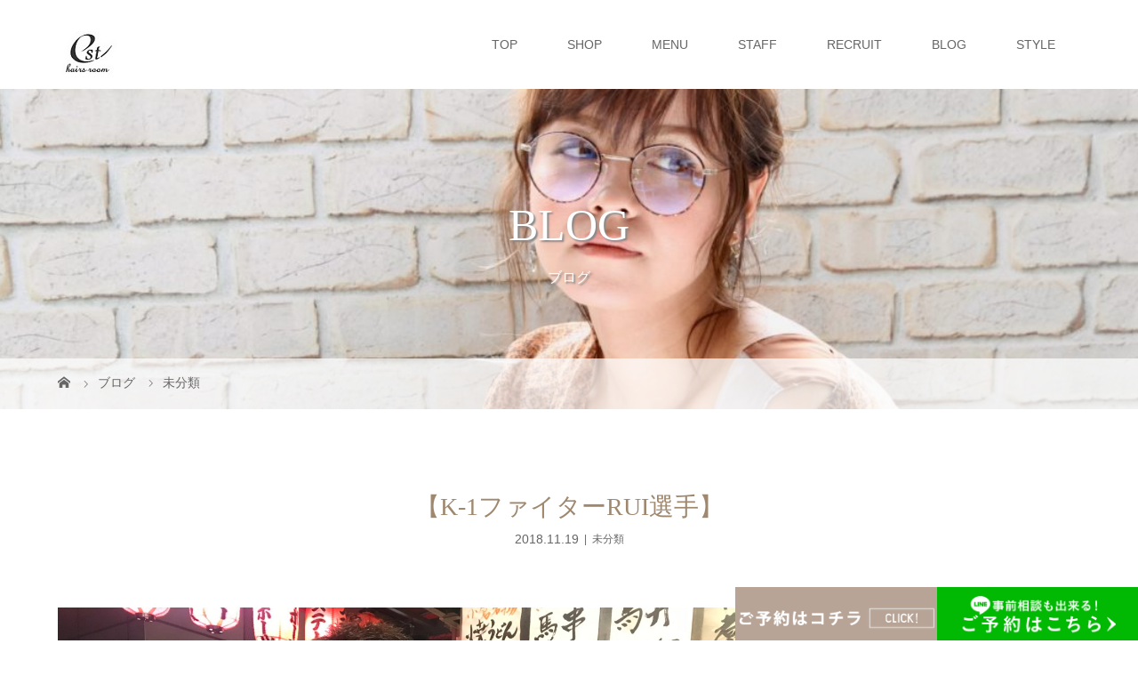

--- FILE ---
content_type: text/html; charset=UTF-8
request_url: https://motomuramasafumi.com/2018/11/19/%E3%80%90k-1%E3%83%95%E3%82%A1%E3%82%A4%E3%82%BF%E3%83%BCrui%E9%81%B8%E6%89%8B%E3%80%91/
body_size: 10588
content:
<!DOCTYPE html>
<html class="pc" lang="ja"
	prefix="og: https://ogp.me/ns#" >
<head>
<meta charset="UTF-8">
<meta name="description" content="K-1ファイター【RUI】選手https://www.k-1.co.jp/k-1wgp/fighter/840/ご本人のオフィスプロフィール。">
<meta name="viewport" content="width=device-width">
<title>【K-1ファイターRUI選手】 | エスト</title>
<!--[if lt IE 9]>
<script src="https://motomuramasafumi.com/wp/wp-content/themes/story_tcd041/js/html5.js"></script>
<![endif]-->
<link rel="pingback" href="https://motomuramasafumi.com/wp/xmlrpc.php">
<!-- Global site tag (gtag.js) - Google Analytics -->
<script async src="https://www.googletagmanager.com/gtag/js?id=UA-98405328-25"></script>
<script>
    window.dataLayer = window.dataLayer || [];
    function gtag() {
        dataLayer.push(arguments);
    }
    gtag('js', new Date());

    gtag('config', 'UA-98405328-25', { 'anonymize_ip': false } );
</script>

<!-- All in One SEO Pack 3.3.5 によって Michael Torbert の Semper Fi Web Design[268,296] -->
<meta name="description"  content="K-1ファイター【RUI】選手 ご本人のオフィスプロフィール。 王者久保優太会長率いるK-1ジム五反田チームキングス所属 先日小倉の街中に飲みに行ったらバッタリと K-1クルーザー級【RUI】選手に遭遇。 彼が上京してK-1のリングに上がる前からのジム仲間。" />

<script type="application/ld+json" class="aioseop-schema">{"@context":"https://schema.org","@graph":[{"@type":"Organization","@id":"https://motomuramasafumi.com/#organization","url":"https://motomuramasafumi.com/","name":"\u30a8\u30b9\u30c8","sameAs":[]},{"@type":"WebSite","@id":"https://motomuramasafumi.com/#website","url":"https://motomuramasafumi.com/","name":"\u30a8\u30b9\u30c8","publisher":{"@id":"https://motomuramasafumi.com/#organization"},"potentialAction":{"@type":"SearchAction","target":"https://motomuramasafumi.com/?s={search_term_string}","query-input":"required name=search_term_string"}},{"@type":"WebPage","@id":"https://motomuramasafumi.com/2018/11/19/%e3%80%90k-1%e3%83%95%e3%82%a1%e3%82%a4%e3%82%bf%e3%83%bcrui%e9%81%b8%e6%89%8b%e3%80%91/#webpage","url":"https://motomuramasafumi.com/2018/11/19/%e3%80%90k-1%e3%83%95%e3%82%a1%e3%82%a4%e3%82%bf%e3%83%bcrui%e9%81%b8%e6%89%8b%e3%80%91/","inLanguage":"ja","name":"\u3010K-1\u30d5\u30a1\u30a4\u30bf\u30fcRUI\u9078\u624b\u3011","isPartOf":{"@id":"https://motomuramasafumi.com/#website"},"datePublished":"2018-11-19T11:05:52+00:00","dateModified":"2018-11-19T11:05:52+00:00"},{"@type":"Article","@id":"https://motomuramasafumi.com/2018/11/19/%e3%80%90k-1%e3%83%95%e3%82%a1%e3%82%a4%e3%82%bf%e3%83%bcrui%e9%81%b8%e6%89%8b%e3%80%91/#article","isPartOf":{"@id":"https://motomuramasafumi.com/2018/11/19/%e3%80%90k-1%e3%83%95%e3%82%a1%e3%82%a4%e3%82%bf%e3%83%bcrui%e9%81%b8%e6%89%8b%e3%80%91/#webpage"},"author":{"@id":"https://motomuramasafumi.com/author/admin/#author"},"headline":"\u3010K-1\u30d5\u30a1\u30a4\u30bf\u30fcRUI\u9078\u624b\u3011","datePublished":"2018-11-19T11:05:52+00:00","dateModified":"2018-11-19T11:05:52+00:00","commentCount":0,"mainEntityOfPage":{"@id":"https://motomuramasafumi.com/2018/11/19/%e3%80%90k-1%e3%83%95%e3%82%a1%e3%82%a4%e3%82%bf%e3%83%bcrui%e9%81%b8%e6%89%8b%e3%80%91/#webpage"},"publisher":{"@id":"https://motomuramasafumi.com/#organization"},"articleSection":"\u672a\u5206\u985e"},{"@type":"Person","@id":"https://motomuramasafumi.com/author/admin/#author","name":"admin","sameAs":[],"image":{"@type":"ImageObject","@id":"https://motomuramasafumi.com/#personlogo","url":"https://secure.gravatar.com/avatar/c4857b7573a1dccf08440e10fb1228f7?s=96&d=mm&r=g","width":96,"height":96,"caption":"admin"}}]}</script>
<link rel="canonical" href="https://motomuramasafumi.com/2018/11/19/【k-1ファイターrui選手】/" />
<meta property="og:type" content="article" />
<meta property="og:title" content="【K-1ファイターRUI選手】 | エスト" />
<meta property="og:description" content="K-1ファイター【RUI】選手 ご本人のオフィスプロフィール。 王者久保優太会長率いるK-1ジム五反田チームキングス所属 先日小倉の街中に飲みに行ったらバッタリと K-1クルーザー級【RUI】選手に遭遇。 彼が上京してK-1のリングに上がる前からのジム仲間。 193センチの長身を活かして、またたくまにトップファイターの仲間入りに。 王者になるまで突っ走れ【RUI選手！】 小倉からいつも応援してます" />
<meta property="og:url" content="https://motomuramasafumi.com/2018/11/19/【k-1ファイターrui選手】/" />
<meta property="og:site_name" content="est（エスト）|北九州市小倉北区にある美容室" />
<meta property="og:image" content="https://motomuramasafumi.com/wp/wp-content/uploads/2020/03/200325_エスト_-スライダーnew.jpg" />
<meta property="article:published_time" content="2018-11-19T11:05:52Z" />
<meta property="article:modified_time" content="2018-11-19T11:05:52Z" />
<meta property="og:image:secure_url" content="https://motomuramasafumi.com/wp/wp-content/uploads/2020/03/200325_エスト_-スライダーnew.jpg" />
<meta name="twitter:card" content="summary" />
<meta name="twitter:title" content="【K-1ファイターRUI選手】 | エスト" />
<meta name="twitter:description" content="K-1ファイター【RUI】選手 ご本人のオフィスプロフィール。 王者久保優太会長率いるK-1ジム五反田チームキングス所属 先日小倉の街中に飲みに行ったらバッタリと K-1クルーザー級【RUI】選手に遭遇。 彼が上京してK-1のリングに上がる前からのジム仲間。 193センチの長身を活かして、またたくまにトップファイターの仲間入りに。 王者になるまで突っ走れ【RUI選手！】 小倉からいつも応援してます" />
<meta name="twitter:image" content="https://motomuramasafumi.com/wp/wp-content/uploads/2020/03/200325_エスト_-スライダーnew.jpg" />
			<script type="text/javascript" >
				window.ga=window.ga||function(){(ga.q=ga.q||[]).push(arguments)};ga.l=+new Date;
				ga('create', 'UA-98405328-25', 'auto');
				// Plugins
				
				ga('send', 'pageview');
			</script>
			<script async src="https://www.google-analytics.com/analytics.js"></script>
			<!-- All in One SEO Pack -->
<link rel='dns-prefetch' href='//s.w.org' />
<link rel="alternate" type="application/rss+xml" title="エスト &raquo; 【K-1ファイターRUI選手】 のコメントのフィード" href="https://motomuramasafumi.com/2018/11/19/%e3%80%90k-1%e3%83%95%e3%82%a1%e3%82%a4%e3%82%bf%e3%83%bcrui%e9%81%b8%e6%89%8b%e3%80%91/feed/" />
		<script type="text/javascript">
			window._wpemojiSettings = {"baseUrl":"https:\/\/s.w.org\/images\/core\/emoji\/12.0.0-1\/72x72\/","ext":".png","svgUrl":"https:\/\/s.w.org\/images\/core\/emoji\/12.0.0-1\/svg\/","svgExt":".svg","source":{"concatemoji":"https:\/\/motomuramasafumi.com\/wp\/wp-includes\/js\/wp-emoji-release.min.js?ver=5.2.23"}};
			!function(e,a,t){var n,r,o,i=a.createElement("canvas"),p=i.getContext&&i.getContext("2d");function s(e,t){var a=String.fromCharCode;p.clearRect(0,0,i.width,i.height),p.fillText(a.apply(this,e),0,0);e=i.toDataURL();return p.clearRect(0,0,i.width,i.height),p.fillText(a.apply(this,t),0,0),e===i.toDataURL()}function c(e){var t=a.createElement("script");t.src=e,t.defer=t.type="text/javascript",a.getElementsByTagName("head")[0].appendChild(t)}for(o=Array("flag","emoji"),t.supports={everything:!0,everythingExceptFlag:!0},r=0;r<o.length;r++)t.supports[o[r]]=function(e){if(!p||!p.fillText)return!1;switch(p.textBaseline="top",p.font="600 32px Arial",e){case"flag":return s([55356,56826,55356,56819],[55356,56826,8203,55356,56819])?!1:!s([55356,57332,56128,56423,56128,56418,56128,56421,56128,56430,56128,56423,56128,56447],[55356,57332,8203,56128,56423,8203,56128,56418,8203,56128,56421,8203,56128,56430,8203,56128,56423,8203,56128,56447]);case"emoji":return!s([55357,56424,55356,57342,8205,55358,56605,8205,55357,56424,55356,57340],[55357,56424,55356,57342,8203,55358,56605,8203,55357,56424,55356,57340])}return!1}(o[r]),t.supports.everything=t.supports.everything&&t.supports[o[r]],"flag"!==o[r]&&(t.supports.everythingExceptFlag=t.supports.everythingExceptFlag&&t.supports[o[r]]);t.supports.everythingExceptFlag=t.supports.everythingExceptFlag&&!t.supports.flag,t.DOMReady=!1,t.readyCallback=function(){t.DOMReady=!0},t.supports.everything||(n=function(){t.readyCallback()},a.addEventListener?(a.addEventListener("DOMContentLoaded",n,!1),e.addEventListener("load",n,!1)):(e.attachEvent("onload",n),a.attachEvent("onreadystatechange",function(){"complete"===a.readyState&&t.readyCallback()})),(n=t.source||{}).concatemoji?c(n.concatemoji):n.wpemoji&&n.twemoji&&(c(n.twemoji),c(n.wpemoji)))}(window,document,window._wpemojiSettings);
		</script>
		<style type="text/css">
img.wp-smiley,
img.emoji {
	display: inline !important;
	border: none !important;
	box-shadow: none !important;
	height: 1em !important;
	width: 1em !important;
	margin: 0 .07em !important;
	vertical-align: -0.1em !important;
	background: none !important;
	padding: 0 !important;
}
</style>
	<link rel='stylesheet' id='wp-block-library-css'  href='https://motomuramasafumi.com/wp/wp-includes/css/dist/block-library/style.min.css?ver=5.2.23' type='text/css' media='all' />
<link rel='stylesheet' id='story-slick-css'  href='https://motomuramasafumi.com/wp/wp-content/themes/story_tcd041/css/slick.css?ver=5.2.23' type='text/css' media='all' />
<link rel='stylesheet' id='story-slick-theme-css'  href='https://motomuramasafumi.com/wp/wp-content/themes/story_tcd041/css/slick-theme.css?ver=5.2.23' type='text/css' media='all' />
<link rel='stylesheet' id='story-style-css'  href='https://motomuramasafumi.com/wp/wp-content/themes/story_tcd041/style.css?ver=1.4.2' type='text/css' media='all' />
<link rel='stylesheet' id='story-responsive-css'  href='https://motomuramasafumi.com/wp/wp-content/themes/story_tcd041/responsive.css?ver=1.4.2' type='text/css' media='all' />
<link rel='stylesheet' id='story-footer-bar-css'  href='https://motomuramasafumi.com/wp/wp-content/themes/story_tcd041/css/footer-bar.css?ver=1.4.2' type='text/css' media='all' />
<script type='text/javascript' src='https://motomuramasafumi.com/wp/wp-includes/js/jquery/jquery.js?ver=1.12.4-wp'></script>
<script type='text/javascript' src='https://motomuramasafumi.com/wp/wp-includes/js/jquery/jquery-migrate.min.js?ver=1.4.1'></script>
<script type='text/javascript'>
/* <![CDATA[ */
var ga_options = {"link_clicks_delay":"120","gtm":"0","anonymizeip":"0","advanced":"0","snippet_type":"gst","tracking_id":"UA-98405328-25","gtm_id":"","domain":"","scroll_elements":[],"click_elements":[{"name":"ga_tel","type":"class","category":"tel","action":"click","label":"tel","value":"","bounce":"true"},{"name":"ga_reserve","type":"class","category":"reserve","action":"click","label":"reserve","value":"","bounce":"true"}]};
/* ]]> */
</script>
<script type='text/javascript' src='https://motomuramasafumi.com/wp/wp-content/plugins/wp-google-analytics-events/js/main.js?ver=1.0'></script>
<script type='text/javascript' src='https://motomuramasafumi.com/wp/wp-content/themes/story_tcd041/js/slick.min.js?ver=1.4.2'></script>
<script type='text/javascript' src='https://motomuramasafumi.com/wp/wp-content/themes/story_tcd041/js/functions.js?ver=1.4.2'></script>
<script type='text/javascript' src='https://motomuramasafumi.com/wp/wp-content/themes/story_tcd041/js/responsive.js?ver=1.4.2'></script>
<link rel='https://api.w.org/' href='https://motomuramasafumi.com/wp-json/' />
<link rel="EditURI" type="application/rsd+xml" title="RSD" href="https://motomuramasafumi.com/wp/xmlrpc.php?rsd" />
<link rel="wlwmanifest" type="application/wlwmanifest+xml" href="https://motomuramasafumi.com/wp/wp-includes/wlwmanifest.xml" /> 
<link rel='prev' title='【GK】川口能活選手引退' href='https://motomuramasafumi.com/2018/11/15/%e3%80%90gk%e3%80%91%e5%b7%9d%e5%8f%a3%e8%83%bd%e6%b4%bb%e9%81%b8%e6%89%8b%e5%bc%95%e9%80%80/' />
<link rel='next' title='【髪型で男の人生は決まる！】' href='https://motomuramasafumi.com/2018/11/20/%e3%80%90%e9%ab%aa%e5%9e%8b%e3%81%a7%e7%94%b7%e3%81%ae%e4%ba%ba%e7%94%9f%e3%81%af%e6%b1%ba%e3%81%be%e3%82%8b%ef%bc%81%e3%80%91/' />
<meta name="generator" content="WordPress 5.2.23" />
<link rel='shortlink' href='https://motomuramasafumi.com/?p=7176' />
<link rel="alternate" type="application/json+oembed" href="https://motomuramasafumi.com/wp-json/oembed/1.0/embed?url=https%3A%2F%2Fmotomuramasafumi.com%2F2018%2F11%2F19%2F%25e3%2580%2590k-1%25e3%2583%2595%25e3%2582%25a1%25e3%2582%25a4%25e3%2582%25bf%25e3%2583%25bcrui%25e9%2581%25b8%25e6%2589%258b%25e3%2580%2591%2F" />
<link rel="alternate" type="text/xml+oembed" href="https://motomuramasafumi.com/wp-json/oembed/1.0/embed?url=https%3A%2F%2Fmotomuramasafumi.com%2F2018%2F11%2F19%2F%25e3%2580%2590k-1%25e3%2583%2595%25e3%2582%25a1%25e3%2582%25a4%25e3%2582%25bf%25e3%2583%25bcrui%25e9%2581%25b8%25e6%2589%258b%25e3%2580%2591%2F&#038;format=xml" />
<style type="text/css">

</style>
<style>
.content02-button:hover, .button a:hover, .global-nav .sub-menu a:hover, .content02-button:hover, .footer-bar01, .copyright, .nav-links02-previous a, .nav-links02-next a, .pagetop a, #submit_comment:hover, .page-links a:hover, .page-links > span, .pw_form input[type="submit"]:hover, .post-password-form input[type="submit"]:hover { 
	background: #9F886E; 
}
.pb_slider .slick-prev:active, .pb_slider .slick-prev:focus, .pb_slider .slick-prev:hover {
	background: #9F886E url(https://motomuramasafumi.com/wp/wp-content/themes/story_tcd041/pagebuilder/assets/img/slider_arrow1.png) no-repeat 23px; 
}
.pb_slider .slick-next:active, .pb_slider .slick-next:focus, .pb_slider .slick-next:hover {
	background: #9F886E url(https://motomuramasafumi.com/wp/wp-content/themes/story_tcd041/pagebuilder/assets/img/slider_arrow2.png) no-repeat 25px 23px; 
}
#comment_textarea textarea:focus, #guest_info input:focus, #comment_textarea textarea:focus { 
	border: 1px solid #9F886E; 
}
.archive-title, .article01-title a, .article02-title a, .article03-title, .article03-category-item:hover, .article05-category-item:hover, .article04-title, .article05-title, .article06-title, .article06-category-item:hover, .column-layout01-title, .column-layout01-title, .column-layout02-title, .column-layout03-title, .column-layout04-title, .column-layout05-title, .column-layout02-title, .column-layout03-title, .column-layout04-title, .column-layout05-title, .content01-title, .content02-button, .content03-title, .content04-title, .footer-gallery-title, .global-nav a:hover,  .global-nav .current-menu-item > a, .headline-primary, .nav-links01-previous a:hover, .nav-links01-next a:hover, .post-title, .styled-post-list1-title:hover, .top-slider-content-inner:after, .breadcrumb a:hover, .article07-title, .post-category a:hover, .post-meta-box a:hover, .post-content a, .color_headline {
color: #9F886E;
}
.content02, .gallery01 .slick-arrow:hover, .global-nav .sub-menu a, .headline-bar, .nav-links02-next a:hover, .nav-links02-previous a:hover, .pagetop a:hover, .top-slider-nav li.active a, .top-slider-nav li:hover a {
background: #C5B8A8;
}
.social-nav-item a:hover:before {
color: #C5B8A8;
}
.article01-title a:hover, .article02-title a:hover, .article03 a:hover .article03-title, .article04 a:hover .article04-title, .article07 a:hover .article07-title, .post-content a:hover, .headline-link:hover {
	color: #73604A;
}
@media only screen and (max-width: 991px) {
	.copyright {
		background: #9F886E;
	}
}
@media only screen and (max-width: 1200px) {
	.global-nav a, .global-nav a:hover {
		background: #C5B8A8;
	}
	.global-nav .sub-menu a {
		background: #9F886E;
	}
}
.headline-font-type {
font-family: "Times New Roman", "游明朝", "Yu Mincho", "游明朝体", "YuMincho", "ヒラギノ明朝 Pro W3", "Hiragino Mincho Pro", "HiraMinProN-W3", "HGS明朝E", "ＭＳ Ｐ明朝", "MS PMincho", serif; font-weight: 500;
}
a:hover .thumbnail01 img, .thumbnail01 img:hover {
	-moz-transform: scale(1.2); -ms-transform: scale(1.2); -o-transform: scale(1.2); -webkit-transform: scale(1.2); transform: scale(1.2); }
.global-nav > ul > li > a {
color: #666666;
}
.article06 a:hover:before {
background: rgba(255, 255, 255, 0.9);
}
.footer-nav-wrapper:before {
background-color: rgba(159, 136, 110, 0.8);
}
</style>
</head>
<body class="post-template-default single single-post postid-7176 single-format-standard font-type1">
<header class="header">
	<div class="header-bar header-bar-fixed" style="background-color: #FFFFFF; color: #666666;">
		<div class="header-bar-inner inner">
			<div class="logo logo-image"><a href="https://motomuramasafumi.com/" data-label="エスト"><img class="h_logo" src="https://motomuramasafumi.com/wp/wp-content/uploads/2020/03/logo.jpg" alt="エスト"></a></div>
			<a href="#" id="global-nav-button" class="global-nav-button"></a>
			<nav id="global-nav" class="global-nav"><ul id="menu-%e3%82%b0%e3%83%ad%e3%83%bc%e3%83%90%e3%83%ab%e3%83%a1%e3%83%8b%e3%83%a5%e3%83%bc" class="menu"><li id="menu-item-8533" class="menu-item menu-item-type-post_type menu-item-object-page menu-item-home menu-item-8533"><a href="https://motomuramasafumi.com/"><span></span>TOP</a></li>
<li id="menu-item-8530" class="menu-item menu-item-type-post_type menu-item-object-page menu-item-8530"><a href="https://motomuramasafumi.com/shop/"><span></span>SHOP</a></li>
<li id="menu-item-8531" class="menu-item menu-item-type-post_type menu-item-object-page menu-item-8531"><a href="https://motomuramasafumi.com/menu/"><span></span>MENU</a></li>
<li id="menu-item-8532" class="menu-item menu-item-type-post_type menu-item-object-page menu-item-8532"><a href="https://motomuramasafumi.com/staff/"><span></span>STAFF</a></li>
<li id="menu-item-8574" class="menu-item menu-item-type-post_type menu-item-object-page menu-item-8574"><a href="https://motomuramasafumi.com/recruit/"><span></span>RECRUIT</a></li>
<li id="menu-item-8833" class="menu-item menu-item-type-post_type menu-item-object-page current_page_parent menu-item-8833"><a href="https://motomuramasafumi.com/blog/"><span></span>BLOG</a></li>
<li id="menu-item-8834" class="menu-item menu-item-type-custom menu-item-object-custom menu-item-8834"><a href="http://motomuramasafumi.com/gallery/"><span></span>STYLE</a></li>
</ul></nav>		</div>
	</div>
	<div class="signage" style="background-image: url(https://motomuramasafumi.com/wp/wp-content/uploads/2020/04/IMG_3892.jpeg);">
		<div class="signage-content" style="text-shadow: 2px 2px 2px #888888">
			<h1 class="signage-title headline-font-type" style="color: #FFFFFF; font-size: 50px;">BLOG</h1>
			<p class="signage-title-sub" style="color: #FFFFFF; font-size: 16px;">ブログ</p>
		</div>
	</div>
	<div class="breadcrumb-wrapper">
		<ul class="breadcrumb inner" itemscope itemtype="http://schema.org/BreadcrumbList">
			<li class="home" itemprop="itemListElement" itemscope itemtype="http://schema.org/ListItem">
				<a href="https://motomuramasafumi.com/" itemscope itemtype="http://schema.org/Thing" itemprop="item">
					<span itemprop="name">HOME</span>
				</a>
				<meta itemprop="position" content="1" />
			</li>
						<li itemprop="itemListElement" itemscope itemtype="http://schema.org/ListItem">
				<a href="https://motomuramasafumi.com/blog/">
					<span itemprop="name">ブログ</span>
				</a>
				<meta itemprop="position" content="2" />
			</li>
			<li itemprop="itemListElement" itemscope itemtype="http://schema.org/ListItem">
							<a href="https://motomuramasafumi.com/category/%e6%9c%aa%e5%88%86%e9%a1%9e/" itemscope itemtype="http://schema.org/Thing" itemprop="item">
					<span itemprop="name">未分類</span>
				</a>
							<meta itemprop="position" content="3" />
						</li>
					</ul>
	</div>
</header>
<div class="main">
	<div class="inner">
		<div class="post-header">
			<h1 class="post-title headline-font-type" style="font-size: 28px;">【K-1ファイターRUI選手】</h1>
			<p class="post-meta">
				<time class="post-date" datetime="2018-11-19">2018.11.19</time><span class="post-category"><a href="https://motomuramasafumi.com/category/%e6%9c%aa%e5%88%86%e9%a1%9e/" rel="category tag">未分類</a></span>			</p>
		</div>
		<div class="clearfix">
			<div class="primary fleft">
				<div class="post-content" style="font-size: 14px;">
<p><img src="https://motomuramasafumi.com/wp/wp-content/uploads/2018/11/img_2539.jpg" class="size-full wp-image-7173" width="4032" height="3024" srcset="https://motomuramasafumi.com/wp/wp-content/uploads/2018/11/img_2539.jpg 4032w, https://motomuramasafumi.com/wp/wp-content/uploads/2018/11/img_2539-300x225.jpg 300w, https://motomuramasafumi.com/wp/wp-content/uploads/2018/11/img_2539-768x576.jpg 768w, https://motomuramasafumi.com/wp/wp-content/uploads/2018/11/img_2539-1024x768.jpg 1024w, https://motomuramasafumi.com/wp/wp-content/uploads/2018/11/img_2539-1568x1176.jpg 1568w" sizes="(max-width: 4032px) 100vw, 4032px" /></p>
<p>K-1ファイター<strong>【RUI】選手<img src="https://motomuramasafumi.com/wp/wp-content/uploads/2018/11/img_2565.jpg" class="size-full wp-image-7172" width="750" height="1252" srcset="https://motomuramasafumi.com/wp/wp-content/uploads/2018/11/img_2565.jpg 750w, https://motomuramasafumi.com/wp/wp-content/uploads/2018/11/img_2565-180x300.jpg 180w, https://motomuramasafumi.com/wp/wp-content/uploads/2018/11/img_2565-613x1024.jpg 613w" sizes="(max-width: 750px) 100vw, 750px" /></strong></p>
<p><strong><a href="https://www.k-1.co.jp/k-1wgp/fighter/840/">https://www.k-1.co.jp/k-1wgp/fighter/840/</a></strong></p>
<p><strong>ご本人のオフィスプロフィール。</strong></p>
<p><strong></strong></p>
<p>王者久保優太会長率いる<strong>K-1ジム五反田チームキングス</strong>所属</p>
<p><strong></strong></p>
<p>先日小倉の街中に飲みに行ったらバッタリと</p>
<p><strong>K-1クルーザー級【RUI】</strong>選手に遭遇。</p>
<p>彼が上京してK-1のリングに上がる前からのジム仲間。</p>
<p>193センチの長身を活かして、またたくまにトップファイターの仲間入りに。</p>
<p>王者になるまで突っ走れ【<strong>RUI選手！】</strong></p>
<p><strong><img src="https://motomuramasafumi.com/wp/wp-content/uploads/2018/11/img_2538.jpg" class="size-full wp-image-7175" width="4032" height="3024" srcset="https://motomuramasafumi.com/wp/wp-content/uploads/2018/11/img_2538.jpg 4032w, https://motomuramasafumi.com/wp/wp-content/uploads/2018/11/img_2538-300x225.jpg 300w, https://motomuramasafumi.com/wp/wp-content/uploads/2018/11/img_2538-768x576.jpg 768w, https://motomuramasafumi.com/wp/wp-content/uploads/2018/11/img_2538-1024x768.jpg 1024w, https://motomuramasafumi.com/wp/wp-content/uploads/2018/11/img_2538-1568x1176.jpg 1568w" sizes="(max-width: 4032px) 100vw, 4032px" /></strong></p>
<p>小倉からいつも応援してます。</p>
				</div>
				<!-- banner1 -->
				<div class="single_share clearfix" id="single_share_bottom">
<div class="share-type1 share-btm">
 
	<div class="sns mt10">
		<ul class="type1 clearfix">
			<li class="twitter">
				<a href="http://twitter.com/share?text=%E3%80%90K-1%E3%83%95%E3%82%A1%E3%82%A4%E3%82%BF%E3%83%BCRUI%E9%81%B8%E6%89%8B%E3%80%91&url=https%3A%2F%2Fmotomuramasafumi.com%2F2018%2F11%2F19%2F%25e3%2580%2590k-1%25e3%2583%2595%25e3%2582%25a1%25e3%2582%25a4%25e3%2582%25bf%25e3%2583%25bcrui%25e9%2581%25b8%25e6%2589%258b%25e3%2580%2591%2F&via=&tw_p=tweetbutton&related=" onclick="javascript:window.open(this.href, '', 'menubar=no,toolbar=no,resizable=yes,scrollbars=yes,height=400,width=600');return false;"><i class="icon-twitter"></i><span class="ttl">Tweet</span><span class="share-count"></span></a>
			</li>
			<li class="facebook">
				<a href="//www.facebook.com/sharer/sharer.php?u=https://motomuramasafumi.com/2018/11/19/%e3%80%90k-1%e3%83%95%e3%82%a1%e3%82%a4%e3%82%bf%e3%83%bcrui%e9%81%b8%e6%89%8b%e3%80%91/&amp;t=%E3%80%90K-1%E3%83%95%E3%82%A1%E3%82%A4%E3%82%BF%E3%83%BCRUI%E9%81%B8%E6%89%8B%E3%80%91" class="facebook-btn-icon-link" target="blank" rel="nofollow"><i class="icon-facebook"></i><span class="ttl">Share</span><span class="share-count"></span></a>
			</li>
		</ul>
	</div>
</div>
				</div>
				<ul class="post-meta-box clearfix">
					<li class="post-meta-box-item post-meta-box-category"><a href="https://motomuramasafumi.com/category/%e6%9c%aa%e5%88%86%e9%a1%9e/" rel="category tag">未分類</a></li>
				</ul>
				<ul class="nav-links01 headline-font-type clearfix">
					<li class="nav-links01-previous">
						<a href="https://motomuramasafumi.com/2018/11/15/%e3%80%90gk%e3%80%91%e5%b7%9d%e5%8f%a3%e8%83%bd%e6%b4%bb%e9%81%b8%e6%89%8b%e5%bc%95%e9%80%80/">【GK】川口能活選手引退</a>
					</li>
					<li class="nav-links01-next">
						<a href="https://motomuramasafumi.com/2018/11/20/%e3%80%90%e9%ab%aa%e5%9e%8b%e3%81%a7%e7%94%b7%e3%81%ae%e4%ba%ba%e7%94%9f%e3%81%af%e6%b1%ba%e3%81%be%e3%82%8b%ef%bc%81%e3%80%91/">【髪型で男の人生は決まる！】</a>
					</li>
				</ul>
				<!-- banner2 -->
				<section>
					<h3 class="headline-bar">関連記事</h3>
					<div class="flex flex-wrap">
						<article class="article01 clearfix">
							<a class="article01-thumbnail thumbnail01" href="https://motomuramasafumi.com/2021/06/18/%e3%80%902021%e5%a4%8f%e6%9c%80%e6%96%b0%ef%bc%81%e3%82%a4%e3%83%a4%e3%83%aa%e3%83%b3%e3%82%b0%e3%82%ab%e3%83%a9%e3%83%bc%e3%80%81%e8%a3%be%e3%82%ab%e3%83%a9%e3%83%bc%e3%80%91/">
<img width="280" height="280" src="https://motomuramasafumi.com/wp/wp-content/uploads/2021/06/BCFF0DFD-0D24-46F6-AE69-C2F58C5A9D42-280x280.jpeg" class="attachment-size1 size-size1 wp-post-image" alt="" srcset="https://motomuramasafumi.com/wp/wp-content/uploads/2021/06/BCFF0DFD-0D24-46F6-AE69-C2F58C5A9D42-280x280.jpeg 280w, https://motomuramasafumi.com/wp/wp-content/uploads/2021/06/BCFF0DFD-0D24-46F6-AE69-C2F58C5A9D42-150x150.jpeg 150w, https://motomuramasafumi.com/wp/wp-content/uploads/2021/06/BCFF0DFD-0D24-46F6-AE69-C2F58C5A9D42-300x300.jpeg 300w, https://motomuramasafumi.com/wp/wp-content/uploads/2021/06/BCFF0DFD-0D24-46F6-AE69-C2F58C5A9D42-768x768.jpeg 768w, https://motomuramasafumi.com/wp/wp-content/uploads/2021/06/BCFF0DFD-0D24-46F6-AE69-C2F58C5A9D42-1024x1024.jpeg 1024w, https://motomuramasafumi.com/wp/wp-content/uploads/2021/06/BCFF0DFD-0D24-46F6-AE69-C2F58C5A9D42-120x120.jpeg 120w, https://motomuramasafumi.com/wp/wp-content/uploads/2021/06/BCFF0DFD-0D24-46F6-AE69-C2F58C5A9D42.jpeg 1200w" sizes="(max-width: 280px) 100vw, 280px" />							</a>
							<h4 class="article01-title headline-font-type">
								<a href="https://motomuramasafumi.com/2021/06/18/%e3%80%902021%e5%a4%8f%e6%9c%80%e6%96%b0%ef%bc%81%e3%82%a4%e3%83%a4%e3%83%aa%e3%83%b3%e3%82%b0%e3%82%ab%e3%83%a9%e3%83%bc%e3%80%81%e8%a3%be%e3%82%ab%e3%83%a9%e3%83%bc%e3%80%91/">【2021夏最新！イヤリングカラー、裾カ...</a>
							</h4>
						</article>
						<article class="article01 clearfix">
							<a class="article01-thumbnail thumbnail01" href="https://motomuramasafumi.com/2015/08/11/%e3%80%90%e3%82%b8%e3%83%a5%e3%83%a9%e3%82%b7%e3%83%83%e3%82%af%e3%83%af%e3%83%bc%e3%83%ab%e3%83%89%e3%80%91/">
								<img src="https://motomuramasafumi.com/wp/wp-content/themes/story_tcd041/img/common/no-image-280x280.gif" alt="【ジュラシックワールド】">
							</a>
							<h4 class="article01-title headline-font-type">
								<a href="https://motomuramasafumi.com/2015/08/11/%e3%80%90%e3%82%b8%e3%83%a5%e3%83%a9%e3%82%b7%e3%83%83%e3%82%af%e3%83%af%e3%83%bc%e3%83%ab%e3%83%89%e3%80%91/">【ジュラシックワールド】</a>
							</h4>
						</article>
						<article class="article01 clearfix">
							<a class="article01-thumbnail thumbnail01" href="https://motomuramasafumi.com/2018/07/16/%e3%80%90%e7%8b%ac%e8%ba%ab%e3%81%93%e3%81%9d%e6%9c%80%e5%bc%b7%e3%81%a7%e3%81%82%e3%82%8b%ef%bc%81%ef%bc%81%e3%80%91/">
								<img src="https://motomuramasafumi.com/wp/wp-content/themes/story_tcd041/img/common/no-image-280x280.gif" alt="【独身こそ最強である！！】">
							</a>
							<h4 class="article01-title headline-font-type">
								<a href="https://motomuramasafumi.com/2018/07/16/%e3%80%90%e7%8b%ac%e8%ba%ab%e3%81%93%e3%81%9d%e6%9c%80%e5%bc%b7%e3%81%a7%e3%81%82%e3%82%8b%ef%bc%81%ef%bc%81%e3%80%91/">【独身こそ最強である！！】</a>
							</h4>
						</article>
						<article class="article01 clearfix">
							<a class="article01-thumbnail thumbnail01" href="https://motomuramasafumi.com/2021/09/07/%e3%80%90%e3%82%bf%e3%82%a4%e3%82%ac%e3%83%bc%e3%83%aa%e3%83%aa%e3%83%bcx%e3%83%99%e3%83%aa%e3%83%bc%e3%83%99%e3%83%aa%e3%83%bc%e3%83%94%e3%83%b3%e3%82%af%e3%81%a7%e4%bd%9c%e3%82%8b%e3%82%a4/">
<img width="280" height="280" src="https://motomuramasafumi.com/wp/wp-content/uploads/2021/09/94C72AC5-8B2B-46A0-BBB8-68A12BBB0C97-280x280.jpeg" class="attachment-size1 size-size1 wp-post-image" alt="" srcset="https://motomuramasafumi.com/wp/wp-content/uploads/2021/09/94C72AC5-8B2B-46A0-BBB8-68A12BBB0C97-280x280.jpeg 280w, https://motomuramasafumi.com/wp/wp-content/uploads/2021/09/94C72AC5-8B2B-46A0-BBB8-68A12BBB0C97-150x150.jpeg 150w, https://motomuramasafumi.com/wp/wp-content/uploads/2021/09/94C72AC5-8B2B-46A0-BBB8-68A12BBB0C97-120x120.jpeg 120w" sizes="(max-width: 280px) 100vw, 280px" />							</a>
							<h4 class="article01-title headline-font-type">
								<a href="https://motomuramasafumi.com/2021/09/07/%e3%80%90%e3%82%bf%e3%82%a4%e3%82%ac%e3%83%bc%e3%83%aa%e3%83%aa%e3%83%bcx%e3%83%99%e3%83%aa%e3%83%bc%e3%83%99%e3%83%aa%e3%83%bc%e3%83%94%e3%83%b3%e3%82%af%e3%81%a7%e4%bd%9c%e3%82%8b%e3%82%a4/">【タイガーリリー×ベリーベリーピンクで作...</a>
							</h4>
						</article>
						<article class="article01 clearfix">
							<a class="article01-thumbnail thumbnail01" href="https://motomuramasafumi.com/2015/09/23/%e3%80%90%e3%83%80%e3%82%a6%e3%83%b3%e3%82%b9%e3%82%bf%e3%82%a4%e3%83%ab%e3%80%91/">
								<img src="https://motomuramasafumi.com/wp/wp-content/themes/story_tcd041/img/common/no-image-280x280.gif" alt="【ダウンスタイル】">
							</a>
							<h4 class="article01-title headline-font-type">
								<a href="https://motomuramasafumi.com/2015/09/23/%e3%80%90%e3%83%80%e3%82%a6%e3%83%b3%e3%82%b9%e3%82%bf%e3%82%a4%e3%83%ab%e3%80%91/">【ダウンスタイル】</a>
							</h4>
						</article>
						<article class="article01 clearfix">
							<a class="article01-thumbnail thumbnail01" href="https://motomuramasafumi.com/2022/03/09/%e3%80%90%e5%83%8d%e3%81%8d%e3%82%84%e3%81%99%e3%81%84%e7%be%8e%e5%ae%b9%e5%ae%a4%e3%80%91%e3%81%a8%e3%81%97%e3%81%a6%e5%a4%a7%e6%89%8b%e7%be%8e%e5%ae%b9%e3%83%a1%e3%83%bc%e3%82%ab%e3%83%bc%e3%81%abpv/">
<img width="280" height="280" src="https://motomuramasafumi.com/wp/wp-content/uploads/2022/03/B7A340D9-1BEB-4DB2-B6A1-CD3C1DF4267C-280x280.jpeg" class="attachment-size1 size-size1 wp-post-image" alt="" srcset="https://motomuramasafumi.com/wp/wp-content/uploads/2022/03/B7A340D9-1BEB-4DB2-B6A1-CD3C1DF4267C-280x280.jpeg 280w, https://motomuramasafumi.com/wp/wp-content/uploads/2022/03/B7A340D9-1BEB-4DB2-B6A1-CD3C1DF4267C-150x150.jpeg 150w, https://motomuramasafumi.com/wp/wp-content/uploads/2022/03/B7A340D9-1BEB-4DB2-B6A1-CD3C1DF4267C-120x120.jpeg 120w" sizes="(max-width: 280px) 100vw, 280px" />							</a>
							<h4 class="article01-title headline-font-type">
								<a href="https://motomuramasafumi.com/2022/03/09/%e3%80%90%e5%83%8d%e3%81%8d%e3%82%84%e3%81%99%e3%81%84%e7%be%8e%e5%ae%b9%e5%ae%a4%e3%80%91%e3%81%a8%e3%81%97%e3%81%a6%e5%a4%a7%e6%89%8b%e7%be%8e%e5%ae%b9%e3%83%a1%e3%83%bc%e3%82%ab%e3%83%bc%e3%81%abpv/">【働きやすい美容室】として大手美容メーカ...</a>
							</h4>
						</article>
						<article class="article01 clearfix">
							<a class="article01-thumbnail thumbnail01" href="https://motomuramasafumi.com/2021/03/04/est%e3%82%b9%e3%82%bf%e3%83%83%e3%83%95%e5%85%a8%e5%93%a1%e3%81%97%e3%82%85%e3%81%86%e3%81%94%e3%81%a3%ef%bc%81%ef%bc%81%ef%bc%81/">
<img width="280" height="280" src="https://motomuramasafumi.com/wp/wp-content/uploads/2021/03/441B56E0-1A6F-4FB8-8CBF-A8F02D5C3C35-280x280.jpeg" class="attachment-size1 size-size1 wp-post-image" alt="" srcset="https://motomuramasafumi.com/wp/wp-content/uploads/2021/03/441B56E0-1A6F-4FB8-8CBF-A8F02D5C3C35-280x280.jpeg 280w, https://motomuramasafumi.com/wp/wp-content/uploads/2021/03/441B56E0-1A6F-4FB8-8CBF-A8F02D5C3C35-150x150.jpeg 150w, https://motomuramasafumi.com/wp/wp-content/uploads/2021/03/441B56E0-1A6F-4FB8-8CBF-A8F02D5C3C35-120x120.jpeg 120w" sizes="(max-width: 280px) 100vw, 280px" />							</a>
							<h4 class="article01-title headline-font-type">
								<a href="https://motomuramasafumi.com/2021/03/04/est%e3%82%b9%e3%82%bf%e3%83%83%e3%83%95%e5%85%a8%e5%93%a1%e3%81%97%e3%82%85%e3%81%86%e3%81%94%e3%81%a3%ef%bc%81%ef%bc%81%ef%bc%81/">estスタッフ全員しゅうごっ！！！</a>
							</h4>
						</article>
						<article class="article01 clearfix">
							<a class="article01-thumbnail thumbnail01" href="https://motomuramasafumi.com/2018/04/28/%e3%80%90%e3%82%b9%e3%83%bc%e3%83%91%e3%83%bc%e3%83%ad%e3%83%b3%e3%82%b0%e2%86%92%e3%83%ad%e3%83%b3%e3%82%b0%e3%80%82%e5%a5%a5%e8%a1%8c%e3%81%8d%e3%82%b0%e3%83%ac%e3%83%bc%e3%82%b8%e3%83%a5%e3%80%91/">
								<img src="https://motomuramasafumi.com/wp/wp-content/themes/story_tcd041/img/common/no-image-280x280.gif" alt="【スーパーロング→ロング。奥行きグレージュ】">
							</a>
							<h4 class="article01-title headline-font-type">
								<a href="https://motomuramasafumi.com/2018/04/28/%e3%80%90%e3%82%b9%e3%83%bc%e3%83%91%e3%83%bc%e3%83%ad%e3%83%b3%e3%82%b0%e2%86%92%e3%83%ad%e3%83%b3%e3%82%b0%e3%80%82%e5%a5%a5%e8%a1%8c%e3%81%8d%e3%82%b0%e3%83%ac%e3%83%bc%e3%82%b8%e3%83%a5%e3%80%91/">【スーパーロング→ロング。奥行きグレージ...</a>
							</h4>
						</article>
					</div>
				</section>
			</div>
		<div class="secondary fright">
<div class="side_widget clearfix widget_archive" id="archives-3">
<h4 class="headline-bar">アーカイブ</h4>		<label class="screen-reader-text" for="archives-dropdown-3">アーカイブ</label>
		<select id="archives-dropdown-3" name="archive-dropdown">
			
			<option value="">月を選択</option>
				<option value='https://motomuramasafumi.com/2022/08/'> 2022年8月 &nbsp;(1)</option>
	<option value='https://motomuramasafumi.com/2022/06/'> 2022年6月 &nbsp;(1)</option>
	<option value='https://motomuramasafumi.com/2022/04/'> 2022年4月 &nbsp;(3)</option>
	<option value='https://motomuramasafumi.com/2022/03/'> 2022年3月 &nbsp;(13)</option>
	<option value='https://motomuramasafumi.com/2022/02/'> 2022年2月 &nbsp;(26)</option>
	<option value='https://motomuramasafumi.com/2022/01/'> 2022年1月 &nbsp;(19)</option>
	<option value='https://motomuramasafumi.com/2021/12/'> 2021年12月 &nbsp;(19)</option>
	<option value='https://motomuramasafumi.com/2021/11/'> 2021年11月 &nbsp;(1)</option>
	<option value='https://motomuramasafumi.com/2021/10/'> 2021年10月 &nbsp;(2)</option>
	<option value='https://motomuramasafumi.com/2021/09/'> 2021年9月 &nbsp;(8)</option>
	<option value='https://motomuramasafumi.com/2021/08/'> 2021年8月 &nbsp;(6)</option>
	<option value='https://motomuramasafumi.com/2021/07/'> 2021年7月 &nbsp;(14)</option>
	<option value='https://motomuramasafumi.com/2021/06/'> 2021年6月 &nbsp;(13)</option>
	<option value='https://motomuramasafumi.com/2021/05/'> 2021年5月 &nbsp;(5)</option>
	<option value='https://motomuramasafumi.com/2021/04/'> 2021年4月 &nbsp;(8)</option>
	<option value='https://motomuramasafumi.com/2021/03/'> 2021年3月 &nbsp;(20)</option>
	<option value='https://motomuramasafumi.com/2021/02/'> 2021年2月 &nbsp;(18)</option>
	<option value='https://motomuramasafumi.com/2021/01/'> 2021年1月 &nbsp;(10)</option>
	<option value='https://motomuramasafumi.com/2020/12/'> 2020年12月 &nbsp;(4)</option>
	<option value='https://motomuramasafumi.com/2020/11/'> 2020年11月 &nbsp;(12)</option>
	<option value='https://motomuramasafumi.com/2020/10/'> 2020年10月 &nbsp;(15)</option>
	<option value='https://motomuramasafumi.com/2020/09/'> 2020年9月 &nbsp;(33)</option>
	<option value='https://motomuramasafumi.com/2020/08/'> 2020年8月 &nbsp;(32)</option>
	<option value='https://motomuramasafumi.com/2020/07/'> 2020年7月 &nbsp;(41)</option>
	<option value='https://motomuramasafumi.com/2020/06/'> 2020年6月 &nbsp;(47)</option>
	<option value='https://motomuramasafumi.com/2020/05/'> 2020年5月 &nbsp;(56)</option>
	<option value='https://motomuramasafumi.com/2020/04/'> 2020年4月 &nbsp;(42)</option>
	<option value='https://motomuramasafumi.com/2019/11/'> 2019年11月 &nbsp;(5)</option>
	<option value='https://motomuramasafumi.com/2019/10/'> 2019年10月 &nbsp;(11)</option>
	<option value='https://motomuramasafumi.com/2019/09/'> 2019年9月 &nbsp;(15)</option>
	<option value='https://motomuramasafumi.com/2019/08/'> 2019年8月 &nbsp;(32)</option>
	<option value='https://motomuramasafumi.com/2019/07/'> 2019年7月 &nbsp;(31)</option>
	<option value='https://motomuramasafumi.com/2019/06/'> 2019年6月 &nbsp;(31)</option>
	<option value='https://motomuramasafumi.com/2019/05/'> 2019年5月 &nbsp;(15)</option>
	<option value='https://motomuramasafumi.com/2019/04/'> 2019年4月 &nbsp;(6)</option>
	<option value='https://motomuramasafumi.com/2019/03/'> 2019年3月 &nbsp;(19)</option>
	<option value='https://motomuramasafumi.com/2019/02/'> 2019年2月 &nbsp;(8)</option>
	<option value='https://motomuramasafumi.com/2019/01/'> 2019年1月 &nbsp;(5)</option>
	<option value='https://motomuramasafumi.com/2018/12/'> 2018年12月 &nbsp;(17)</option>
	<option value='https://motomuramasafumi.com/2018/11/'> 2018年11月 &nbsp;(13)</option>
	<option value='https://motomuramasafumi.com/2018/10/'> 2018年10月 &nbsp;(11)</option>
	<option value='https://motomuramasafumi.com/2018/09/'> 2018年9月 &nbsp;(18)</option>
	<option value='https://motomuramasafumi.com/2018/08/'> 2018年8月 &nbsp;(11)</option>
	<option value='https://motomuramasafumi.com/2018/07/'> 2018年7月 &nbsp;(18)</option>
	<option value='https://motomuramasafumi.com/2018/06/'> 2018年6月 &nbsp;(9)</option>
	<option value='https://motomuramasafumi.com/2018/05/'> 2018年5月 &nbsp;(15)</option>
	<option value='https://motomuramasafumi.com/2018/04/'> 2018年4月 &nbsp;(17)</option>
	<option value='https://motomuramasafumi.com/2018/03/'> 2018年3月 &nbsp;(25)</option>
	<option value='https://motomuramasafumi.com/2018/02/'> 2018年2月 &nbsp;(23)</option>
	<option value='https://motomuramasafumi.com/2018/01/'> 2018年1月 &nbsp;(20)</option>
	<option value='https://motomuramasafumi.com/2017/12/'> 2017年12月 &nbsp;(18)</option>
	<option value='https://motomuramasafumi.com/2017/11/'> 2017年11月 &nbsp;(28)</option>
	<option value='https://motomuramasafumi.com/2017/10/'> 2017年10月 &nbsp;(31)</option>
	<option value='https://motomuramasafumi.com/2017/09/'> 2017年9月 &nbsp;(22)</option>
	<option value='https://motomuramasafumi.com/2017/08/'> 2017年8月 &nbsp;(31)</option>
	<option value='https://motomuramasafumi.com/2017/07/'> 2017年7月 &nbsp;(29)</option>
	<option value='https://motomuramasafumi.com/2017/06/'> 2017年6月 &nbsp;(25)</option>
	<option value='https://motomuramasafumi.com/2017/05/'> 2017年5月 &nbsp;(29)</option>
	<option value='https://motomuramasafumi.com/2017/04/'> 2017年4月 &nbsp;(14)</option>
	<option value='https://motomuramasafumi.com/2017/01/'> 2017年1月 &nbsp;(21)</option>
	<option value='https://motomuramasafumi.com/2016/12/'> 2016年12月 &nbsp;(26)</option>
	<option value='https://motomuramasafumi.com/2016/11/'> 2016年11月 &nbsp;(30)</option>
	<option value='https://motomuramasafumi.com/2016/10/'> 2016年10月 &nbsp;(30)</option>
	<option value='https://motomuramasafumi.com/2016/09/'> 2016年9月 &nbsp;(26)</option>
	<option value='https://motomuramasafumi.com/2016/08/'> 2016年8月 &nbsp;(27)</option>
	<option value='https://motomuramasafumi.com/2016/07/'> 2016年7月 &nbsp;(36)</option>
	<option value='https://motomuramasafumi.com/2016/06/'> 2016年6月 &nbsp;(29)</option>
	<option value='https://motomuramasafumi.com/2016/05/'> 2016年5月 &nbsp;(28)</option>
	<option value='https://motomuramasafumi.com/2016/04/'> 2016年4月 &nbsp;(23)</option>
	<option value='https://motomuramasafumi.com/2016/03/'> 2016年3月 &nbsp;(30)</option>
	<option value='https://motomuramasafumi.com/2016/02/'> 2016年2月 &nbsp;(29)</option>
	<option value='https://motomuramasafumi.com/2016/01/'> 2016年1月 &nbsp;(25)</option>
	<option value='https://motomuramasafumi.com/2015/12/'> 2015年12月 &nbsp;(33)</option>
	<option value='https://motomuramasafumi.com/2015/11/'> 2015年11月 &nbsp;(37)</option>
	<option value='https://motomuramasafumi.com/2015/10/'> 2015年10月 &nbsp;(28)</option>
	<option value='https://motomuramasafumi.com/2015/09/'> 2015年9月 &nbsp;(29)</option>
	<option value='https://motomuramasafumi.com/2015/08/'> 2015年8月 &nbsp;(30)</option>
	<option value='https://motomuramasafumi.com/2015/07/'> 2015年7月 &nbsp;(29)</option>
	<option value='https://motomuramasafumi.com/2015/06/'> 2015年6月 &nbsp;(20)</option>
	<option value='https://motomuramasafumi.com/2015/05/'> 2015年5月 &nbsp;(19)</option>

		</select>

<script type='text/javascript'>
/* <![CDATA[ */
(function() {
	var dropdown = document.getElementById( "archives-dropdown-3" );
	function onSelectChange() {
		if ( dropdown.options[ dropdown.selectedIndex ].value !== '' ) {
			document.location.href = this.options[ this.selectedIndex ].value;
		}
	}
	dropdown.onchange = onSelectChange;
})();
/* ]]> */
</script>

		</div>
<div class="side_widget clearfix widget_categories" id="categories-3">
<h4 class="headline-bar">カテゴリー</h4><form action="https://motomuramasafumi.com" method="get"><label class="screen-reader-text" for="cat">カテゴリー</label><select  name='cat' id='cat' class='postform' >
	<option value='-1'>カテゴリーを選択</option>
	<option class="level-0" value="8">【お悩み解決シリーズ】&nbsp;&nbsp;(17)</option>
	<option class="level-0" value="2">blogs&nbsp;&nbsp;(440)</option>
	<option class="level-0" value="6">curation&nbsp;&nbsp;(65)</option>
	<option class="level-0" value="3">hairstyle&nbsp;&nbsp;(931)</option>
	<option class="level-0" value="5">item&nbsp;&nbsp;(30)</option>
	<option class="level-0" value="7">movie&nbsp;&nbsp;(81)</option>
	<option class="level-0" value="4">news&nbsp;&nbsp;(16)</option>
	<option class="level-0" value="1">未分類&nbsp;&nbsp;(290)</option>
</select>
</form>
<script type='text/javascript'>
/* <![CDATA[ */
(function() {
	var dropdown = document.getElementById( "cat" );
	function onCatChange() {
		if ( dropdown.options[ dropdown.selectedIndex ].value > 0 ) {
			dropdown.parentNode.submit();
		}
	}
	dropdown.onchange = onCatChange;
})();
/* ]]> */
</script>

			</div>
<div class="side_widget clearfix widget_search" id="search-3">
<form role="search" method="get" id="searchform" class="searchform" action="https://motomuramasafumi.com/">
				<div>
					<label class="screen-reader-text" for="s">検索:</label>
					<input type="text" value="" name="s" id="s" />
					<input type="submit" id="searchsubmit" value="検索" />
				</div>
			</form></div>
		</div>
		</div>
	</div>
</div>
<footer class="footer">
	<section class="footer-gallery">
		<h2 class="footer-gallery-title headline-font-type" style="font-size: 40px;">HAIR CATALOG</h2>
		<div class="footer-gallery-slider">
		<article class="article06">
			<a href="https://motomuramasafumi.com/gallery/%e8%a5%9f%e5%85%83%e3%82%ae%e3%83%aa%e3%82%ae%e3%83%aa%e3%81%8b%e3%82%89%e5%94%87%e3%81%ae%e3%83%a9%e3%82%a4%e3%83%b3%e3%81%be%e3%81%a7%e3%81%ae%e5%89%8d%e4%b8%8b%e3%81%8c%e3%82%8a%e3%83%8f%e3%83%b3/">
				<img class="article06-thumbnail" src="https://motomuramasafumi.com/wp/wp-content/uploads/2020/03/アフター写真2-360x550.jpeg" alt="">
				<div class="article06-content">
					<h3 class="article06-title headline-font-type">襟元ギリギリから唇のラインまでの前下がりハンサムショート</h3>
							
					<p class="article06-meta"><time class="article06-date" datetime="2020-03-27">2020.03.27</time><span class="article06-category"><span class="article06-category-item" data-url="https://motomuramasafumi.com/gallery_category/short/">SHORT</span></span></p>				</div>
			</a>
		</article>
		<article class="article06">
			<a href="https://motomuramasafumi.com/gallery/%e3%83%8c%e3%83%bc%e3%83%87%e3%82%a3%e3%83%bc%e3%83%99%e3%83%bc%e3%82%b8%e3%83%a5/">
				<img class="article06-thumbnail" src="https://motomuramasafumi.com/wp/wp-content/uploads/2020/03/アフター写真4-360x550.jpg" alt="">
				<div class="article06-content">
					<h3 class="article06-title headline-font-type">ヌーディーベージュ</h3>
							
					<p class="article06-meta"><time class="article06-date" datetime="2020-03-27">2020.03.27</time><span class="article06-category"><span class="article06-category-item" data-url="https://motomuramasafumi.com/gallery_category/long/">LONG</span></span></p>				</div>
			</a>
		</article>
		<article class="article06">
			<a href="https://motomuramasafumi.com/gallery/%e3%81%aa%e3%81%a0%e3%82%89%e3%81%8b%e3%81%aa%e5%89%8d%e4%b8%8b%e3%81%8c%e3%82%8a%e3%81%ae%e5%b0%8f%e9%a1%94%e3%82%b7%e3%83%a7%e3%83%bc%e3%83%88/">
				<img class="article06-thumbnail" src="https://motomuramasafumi.com/wp/wp-content/uploads/2020/03/アフター写真1-360x550.jpeg" alt="">
				<div class="article06-content">
					<h3 class="article06-title headline-font-type">なだらかな前下がりの小顔ショート</h3>
							
					<p class="article06-meta"><time class="article06-date" datetime="2020-03-27">2020.03.27</time><span class="article06-category"><span class="article06-category-item" data-url="https://motomuramasafumi.com/gallery_category/short/">SHORT</span></span></p>				</div>
			</a>
		</article>
		<article class="article06">
			<a href="https://motomuramasafumi.com/gallery/%e8%b5%a4%e3%81%bf%e3%82%92%e6%b6%88%e3%81%97%e3%81%9f%e3%83%8c%e3%83%bc%e3%83%87%e3%82%a3%e3%83%bc%e3%83%99%e3%83%bc%e3%82%b8%e3%83%a5/">
				<img class="article06-thumbnail" src="https://motomuramasafumi.com/wp/wp-content/uploads/2020/03/アフター写真3-360x550.jpeg" alt="">
				<div class="article06-content">
					<h3 class="article06-title headline-font-type">赤みを消したヌーディーベージュ</h3>
							
					<p class="article06-meta"><time class="article06-date" datetime="2020-03-27">2020.03.27</time><span class="article06-category"><span class="article06-category-item" data-url="https://motomuramasafumi.com/gallery_category/long/">LONG</span></span></p>				</div>
			</a>
		</article>
		</div>
	</section>
	<div class="footer-content inner">
		<div class="footer-logo footer-logo-image"><a href="https://motomuramasafumi.com/"><img class="f_logo" src="https://motomuramasafumi.com/wp/wp-content/uploads/2020/03/logo.jpg" alt="エスト"></a></div>
		<p class="align1">エスト（est）<br />
福岡県北九州市小倉北区馬借1-6-12<br />
TEL:093-522-8655</p>
	</div>
	<div class="footer-bar01">
		<div class="footer-bar01-inner">
			<ul class="social-nav">
			</ul>
			<p class="copyright"><small>Copyright &copy; エスト. All rights reserved.</small></p>
			<div id="pagetop" class="pagetop">
				<a href="#"></a>
			</div>
		</div>
	</div>
</footer>
<script type='text/javascript' src='https://motomuramasafumi.com/wp/wp-content/themes/story_tcd041/js/comment.js?ver=1.4.2'></script>
<script type='text/javascript' src='https://motomuramasafumi.com/wp/wp-content/themes/story_tcd041/js/footer-bar.js?ver=1.4.2'></script>
<script type='text/javascript' src='https://motomuramasafumi.com/wp/wp-includes/js/wp-embed.min.js?ver=5.2.23'></script>
<script>
jQuery(function(){
jQuery(".footer-gallery-slider").slick({
 
		autoplay: true,
		draggable: true,
		infinite: true,
		arrows: false,
		slidesToShow: 4,
		responsive: [
    		{
     			breakpoint: 992,
      			settings: {
        			slidesToShow: 3
    			}
    		},
    		{
     			breakpoint: 768,
      			settings: {
        			slidesToShow: 2
      			}
    		}
  		]
	});
});
</script>
<div id="reserve">
	<div class="reserve-tel w50"><a href="tel:093-522-8655" onclick=”ga(‘send’, ‘event’, ‘reserve’, ‘click’, ‘footBtn’, true);”><img src="https://motomuramasafumi.com/wp/wp-content/themes/story_tcd041/img/common/bt_reserve.png" alt="電話予約"></a></div>
	<div class="reserve-line w50"><a href="http://line.me/ti/p/%40qlq7830r" target="_blank" onclick=”ga(‘send’, ‘event’, ‘reserve’, ‘click’, ‘footBtn’, true);”><img src="https://motomuramasafumi.com/wp/wp-content/themes/story_tcd041/img/common/bt_line.png" alt="LINE予約"></a></div>
</div>
</body>
</html>
